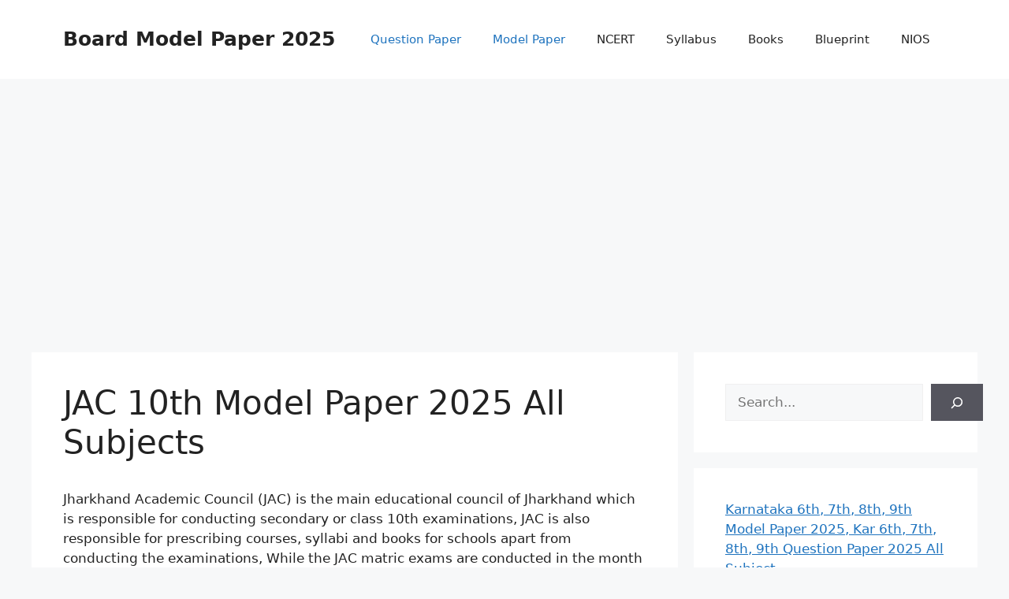

--- FILE ---
content_type: text/html; charset=utf-8
request_url: https://boardmodelpaper.com/jac-board-10th-model-paper-jharkhand-council-matric-sample-paper/
body_size: 15385
content:
<!DOCTYPE html>
<html lang="en-US" amp="" data-amp-auto-lightbox-disable transformed="self;v=1" i-amphtml-layout="" i-amphtml-no-boilerplate="" i-amphtml-binding>
<head><meta charset="UTF-8"><meta name="viewport" content="width=device-width"><link rel="preconnect" href="https://cdn.ampproject.org"><style amp-runtime="" i-amphtml-version="012512221826001">html{overflow-x:hidden!important}html.i-amphtml-fie{height:100%!important;width:100%!important}html:not([amp4ads]),html:not([amp4ads]) body{height:auto!important}html:not([amp4ads]) body{margin:0!important}body{-webkit-text-size-adjust:100%;-moz-text-size-adjust:100%;-ms-text-size-adjust:100%;text-size-adjust:100%}html.i-amphtml-singledoc.i-amphtml-embedded{-ms-touch-action:pan-y pinch-zoom;touch-action:pan-y pinch-zoom}html.i-amphtml-fie>body,html.i-amphtml-singledoc>body{overflow:visible!important}html.i-amphtml-fie:not(.i-amphtml-inabox)>body,html.i-amphtml-singledoc:not(.i-amphtml-inabox)>body{position:relative!important}html.i-amphtml-ios-embed-legacy>body{overflow-x:hidden!important;overflow-y:auto!important;position:absolute!important}html.i-amphtml-ios-embed{overflow-y:auto!important;position:static}#i-amphtml-wrapper{overflow-x:hidden!important;overflow-y:auto!important;position:absolute!important;top:0!important;left:0!important;right:0!important;bottom:0!important;margin:0!important;display:block!important}html.i-amphtml-ios-embed.i-amphtml-ios-overscroll,html.i-amphtml-ios-embed.i-amphtml-ios-overscroll>#i-amphtml-wrapper{-webkit-overflow-scrolling:touch!important}#i-amphtml-wrapper>body{position:relative!important;border-top:1px solid transparent!important}#i-amphtml-wrapper+body{visibility:visible}#i-amphtml-wrapper+body .i-amphtml-lightbox-element,#i-amphtml-wrapper+body[i-amphtml-lightbox]{visibility:hidden}#i-amphtml-wrapper+body[i-amphtml-lightbox] .i-amphtml-lightbox-element{visibility:visible}#i-amphtml-wrapper.i-amphtml-scroll-disabled,.i-amphtml-scroll-disabled{overflow-x:hidden!important;overflow-y:hidden!important}amp-instagram{padding:54px 0px 0px!important;background-color:#fff}amp-iframe iframe{box-sizing:border-box!important}[amp-access][amp-access-hide]{display:none}[subscriptions-dialog],body:not(.i-amphtml-subs-ready) [subscriptions-action],body:not(.i-amphtml-subs-ready) [subscriptions-section]{display:none!important}amp-experiment,amp-live-list>[update]{display:none}amp-list[resizable-children]>.i-amphtml-loading-container.amp-hidden{display:none!important}amp-list [fetch-error],amp-list[load-more] [load-more-button],amp-list[load-more] [load-more-end],amp-list[load-more] [load-more-failed],amp-list[load-more] [load-more-loading]{display:none}amp-list[diffable] div[role=list]{display:block}amp-story-page,amp-story[standalone]{min-height:1px!important;display:block!important;height:100%!important;margin:0!important;padding:0!important;overflow:hidden!important;width:100%!important}amp-story[standalone]{background-color:#000!important;position:relative!important}amp-story-page{background-color:#757575}amp-story .amp-active>div,amp-story .i-amphtml-loader-background{display:none!important}amp-story-page:not(:first-of-type):not([distance]):not([active]){transform:translateY(1000vh)!important}amp-autocomplete{position:relative!important;display:inline-block!important}amp-autocomplete>input,amp-autocomplete>textarea{padding:0.5rem;border:1px solid rgba(0,0,0,.33)}.i-amphtml-autocomplete-results,amp-autocomplete>input,amp-autocomplete>textarea{font-size:1rem;line-height:1.5rem}[amp-fx^=fly-in]{visibility:hidden}amp-script[nodom],amp-script[sandboxed]{position:fixed!important;top:0!important;width:1px!important;height:1px!important;overflow:hidden!important;visibility:hidden}
/*# sourceURL=/css/ampdoc.css*/[hidden]{display:none!important}.i-amphtml-element{display:inline-block}.i-amphtml-blurry-placeholder{transition:opacity 0.3s cubic-bezier(0.0,0.0,0.2,1)!important;pointer-events:none}[layout=nodisplay]:not(.i-amphtml-element){display:none!important}.i-amphtml-layout-fixed,[layout=fixed][width][height]:not(.i-amphtml-layout-fixed){display:inline-block;position:relative}.i-amphtml-layout-responsive,[layout=responsive][width][height]:not(.i-amphtml-layout-responsive),[width][height][heights]:not([layout]):not(.i-amphtml-layout-responsive),[width][height][sizes]:not(img):not([layout]):not(.i-amphtml-layout-responsive){display:block;position:relative}.i-amphtml-layout-intrinsic,[layout=intrinsic][width][height]:not(.i-amphtml-layout-intrinsic){display:inline-block;position:relative;max-width:100%}.i-amphtml-layout-intrinsic .i-amphtml-sizer{max-width:100%}.i-amphtml-intrinsic-sizer{max-width:100%;display:block!important}.i-amphtml-layout-container,.i-amphtml-layout-fixed-height,[layout=container],[layout=fixed-height][height]:not(.i-amphtml-layout-fixed-height){display:block;position:relative}.i-amphtml-layout-fill,.i-amphtml-layout-fill.i-amphtml-notbuilt,[layout=fill]:not(.i-amphtml-layout-fill),body noscript>*{display:block;overflow:hidden!important;position:absolute;top:0;left:0;bottom:0;right:0}body noscript>*{position:absolute!important;width:100%;height:100%;z-index:2}body noscript{display:inline!important}.i-amphtml-layout-flex-item,[layout=flex-item]:not(.i-amphtml-layout-flex-item){display:block;position:relative;-ms-flex:1 1 auto;flex:1 1 auto}.i-amphtml-layout-fluid{position:relative}.i-amphtml-layout-size-defined{overflow:hidden!important}.i-amphtml-layout-awaiting-size{position:absolute!important;top:auto!important;bottom:auto!important}i-amphtml-sizer{display:block!important}@supports (aspect-ratio:1/1){i-amphtml-sizer.i-amphtml-disable-ar{display:none!important}}.i-amphtml-blurry-placeholder,.i-amphtml-fill-content{display:block;height:0;max-height:100%;max-width:100%;min-height:100%;min-width:100%;width:0;margin:auto}.i-amphtml-layout-size-defined .i-amphtml-fill-content{position:absolute;top:0;left:0;bottom:0;right:0}.i-amphtml-replaced-content,.i-amphtml-screen-reader{padding:0!important;border:none!important}.i-amphtml-screen-reader{position:fixed!important;top:0px!important;left:0px!important;width:4px!important;height:4px!important;opacity:0!important;overflow:hidden!important;margin:0!important;display:block!important;visibility:visible!important}.i-amphtml-screen-reader~.i-amphtml-screen-reader{left:8px!important}.i-amphtml-screen-reader~.i-amphtml-screen-reader~.i-amphtml-screen-reader{left:12px!important}.i-amphtml-screen-reader~.i-amphtml-screen-reader~.i-amphtml-screen-reader~.i-amphtml-screen-reader{left:16px!important}.i-amphtml-unresolved{position:relative;overflow:hidden!important}.i-amphtml-select-disabled{-webkit-user-select:none!important;-ms-user-select:none!important;user-select:none!important}.i-amphtml-notbuilt,[layout]:not(.i-amphtml-element),[width][height][heights]:not([layout]):not(.i-amphtml-element),[width][height][sizes]:not(img):not([layout]):not(.i-amphtml-element){position:relative;overflow:hidden!important;color:transparent!important}.i-amphtml-notbuilt:not(.i-amphtml-layout-container)>*,[layout]:not([layout=container]):not(.i-amphtml-element)>*,[width][height][heights]:not([layout]):not(.i-amphtml-element)>*,[width][height][sizes]:not([layout]):not(.i-amphtml-element)>*{display:none}amp-img:not(.i-amphtml-element)[i-amphtml-ssr]>img.i-amphtml-fill-content{display:block}.i-amphtml-notbuilt:not(.i-amphtml-layout-container),[layout]:not([layout=container]):not(.i-amphtml-element),[width][height][heights]:not([layout]):not(.i-amphtml-element),[width][height][sizes]:not(img):not([layout]):not(.i-amphtml-element){color:transparent!important;line-height:0!important}.i-amphtml-ghost{visibility:hidden!important}.i-amphtml-element>[placeholder],[layout]:not(.i-amphtml-element)>[placeholder],[width][height][heights]:not([layout]):not(.i-amphtml-element)>[placeholder],[width][height][sizes]:not([layout]):not(.i-amphtml-element)>[placeholder]{display:block;line-height:normal}.i-amphtml-element>[placeholder].amp-hidden,.i-amphtml-element>[placeholder].hidden{visibility:hidden}.i-amphtml-element:not(.amp-notsupported)>[fallback],.i-amphtml-layout-container>[placeholder].amp-hidden,.i-amphtml-layout-container>[placeholder].hidden{display:none}.i-amphtml-layout-size-defined>[fallback],.i-amphtml-layout-size-defined>[placeholder]{position:absolute!important;top:0!important;left:0!important;right:0!important;bottom:0!important;z-index:1}amp-img[i-amphtml-ssr]:not(.i-amphtml-element)>[placeholder]{z-index:auto}.i-amphtml-notbuilt>[placeholder]{display:block!important}.i-amphtml-hidden-by-media-query{display:none!important}.i-amphtml-element-error{background:red!important;color:#fff!important;position:relative!important}.i-amphtml-element-error:before{content:attr(error-message)}i-amp-scroll-container,i-amphtml-scroll-container{position:absolute;top:0;left:0;right:0;bottom:0;display:block}i-amp-scroll-container.amp-active,i-amphtml-scroll-container.amp-active{overflow:auto;-webkit-overflow-scrolling:touch}.i-amphtml-loading-container{display:block!important;pointer-events:none;z-index:1}.i-amphtml-notbuilt>.i-amphtml-loading-container{display:block!important}.i-amphtml-loading-container.amp-hidden{visibility:hidden}.i-amphtml-element>[overflow]{cursor:pointer;position:relative;z-index:2;visibility:hidden;display:initial;line-height:normal}.i-amphtml-layout-size-defined>[overflow]{position:absolute}.i-amphtml-element>[overflow].amp-visible{visibility:visible}template{display:none!important}.amp-border-box,.amp-border-box *,.amp-border-box :after,.amp-border-box :before{box-sizing:border-box}amp-pixel{display:none!important}amp-analytics,amp-auto-ads,amp-story-auto-ads{position:fixed!important;top:0!important;width:1px!important;height:1px!important;overflow:hidden!important;visibility:hidden}amp-story{visibility:hidden!important}html.i-amphtml-fie>amp-analytics{position:initial!important}[visible-when-invalid]:not(.visible),form [submit-error],form [submit-success],form [submitting]{display:none}amp-accordion{display:block!important}@media (min-width:1px){:where(amp-accordion>section)>:first-child{margin:0;background-color:#efefef;padding-right:20px;border:1px solid #dfdfdf}:where(amp-accordion>section)>:last-child{margin:0}}amp-accordion>section{float:none!important}amp-accordion>section>*{float:none!important;display:block!important;overflow:hidden!important;position:relative!important}amp-accordion,amp-accordion>section{margin:0}amp-accordion:not(.i-amphtml-built)>section>:last-child{display:none!important}amp-accordion:not(.i-amphtml-built)>section[expanded]>:last-child{display:block!important}
/*# sourceURL=/css/ampshared.css*/</style><meta name="description" content="Jharkhand Academic Council (JAC) is the main educational council of Jharkhand which is responsible for conducting secondary or class 10th examinations, JAC is also responsible for prescribing courses, syllabi and books for schools apart from conducting the examinations, While the JAC matric exams are conducted in the month of February…"><meta property="article:published_time" content="2025-06-25T12:10:24+05:30"><meta property="article:modified_time" content="2025-06-25T12:10:25+05:30"><meta property="og:updated_time" content="2025-06-25T12:10:25+05:30"><meta name="thumbnail" content="https://boardmodelpaper.com/wp-content/uploads/2020/10/JAC-10th-Model-Paper.png"><meta name="robots" content="index, follow, max-snippet:-1, max-image-preview:large, max-video-preview:-1"><meta property="og:url" content="https://boardmodelpaper.com/jac-board-10th-model-paper-jharkhand-council-matric-sample-paper/"><meta property="og:site_name" content="Board Model Paper 2025"><meta property="og:locale" content="en_US"><meta property="og:type" content="article"><meta property="og:title" content="JAC 10th Model Paper 2025 All Subjects "><meta property="og:description" content="Jharkhand Academic Council (JAC) is the main educational council of Jharkhand which is responsible for conducting secondary or class 10th examinations, JAC is also responsible for prescribing courses, syllabi and books for schools apart from conducting the examinations, While the JAC matric exams are conducted in the month of February…"><meta property="og:image" content="https://boardmodelpaper.com/wp-content/uploads/board-model.png"><meta property="og:image:secure_url" content="https://boardmodelpaper.com/wp-content/uploads/board-model.png"><meta property="og:image:width" content="150"><meta property="og:image:height" content="150"><meta property="og:image:alt" content="board model"><meta name="twitter:card" content="summary"><meta name="twitter:title" content="JAC 10th Model Paper 2025 All Subjects "><meta name="twitter:description" content="Jharkhand Academic Council (JAC) is the main educational council of Jharkhand which is responsible for conducting secondary or class 10th examinations, JAC is also responsible for prescribing courses, syllabi and books for schools apart from conducting the examinations, While the JAC matric exams are conducted in the month of February…"><meta name="twitter:image" content="https://boardmodelpaper.com/wp-content/uploads/2020/10/JAC-10th-Model-Paper.png"><meta name="generator" content="Site Kit by Google 1.170.0"><meta name="google-adsense-platform-account" content="ca-host-pub-2644536267352236"><meta name="google-adsense-platform-domain" content="sitekit.withgoogle.com"><meta name="generator" content="AMP Plugin v2.5.5; mode=standard"><meta name="msapplication-TileImage" content="https://boardmodelpaper.com/wp-content/uploads/board-model.png"><link rel="dns-prefetch" href="//www.googletagmanager.com"><script async="" src="https://cdn.ampproject.org/v0.mjs" type="module" crossorigin="anonymous"></script><script async nomodule src="https://cdn.ampproject.org/v0.js" crossorigin="anonymous"></script><script async custom-element="amp-ad" src="https://cdn.ampproject.org/v0/amp-ad-0.1.mjs" type="module" crossorigin="anonymous"></script><script async nomodule src="https://cdn.ampproject.org/v0/amp-ad-0.1.js" crossorigin="anonymous" custom-element="amp-ad"></script><script src="https://cdn.ampproject.org/v0/amp-analytics-0.1.mjs" async="" custom-element="amp-analytics" type="module" crossorigin="anonymous"></script><script async nomodule src="https://cdn.ampproject.org/v0/amp-analytics-0.1.js" crossorigin="anonymous" custom-element="amp-analytics"></script><script async custom-element="amp-auto-ads" src="https://cdn.ampproject.org/v0/amp-auto-ads-0.1.mjs" type="module" crossorigin="anonymous"></script><script async nomodule src="https://cdn.ampproject.org/v0/amp-auto-ads-0.1.js" crossorigin="anonymous" custom-element="amp-auto-ads"></script><script src="https://cdn.ampproject.org/v0/amp-bind-0.1.mjs" async="" custom-element="amp-bind" type="module" crossorigin="anonymous"></script><script async nomodule src="https://cdn.ampproject.org/v0/amp-bind-0.1.js" crossorigin="anonymous" custom-element="amp-bind"></script><script src="https://cdn.ampproject.org/v0/amp-form-0.1.mjs" async="" custom-element="amp-form" type="module" crossorigin="anonymous"></script><script async nomodule src="https://cdn.ampproject.org/v0/amp-form-0.1.js" crossorigin="anonymous" custom-element="amp-form"></script><link rel="icon" href="https://boardmodelpaper.com/wp-content/uploads/board-model.png" sizes="32x32"><link rel="icon" href="https://boardmodelpaper.com/wp-content/uploads/board-model.png" sizes="192x192"><style amp-custom="">button[overflow]{bottom:0}:where(.wp-block-button__link){border-radius:9999px;box-shadow:none;padding:calc(.667em + 2px) calc(1.333em + 2px);text-decoration:none}:root :where(.wp-block-button .wp-block-button__link.is-style-outline),:root :where(.wp-block-button.is-style-outline>.wp-block-button__link){border:2px solid;padding:.667em 1.333em}:root :where(.wp-block-button .wp-block-button__link.is-style-outline:not(.has-text-color)),:root :where(.wp-block-button.is-style-outline>.wp-block-button__link:not(.has-text-color)){color:currentColor}:root :where(.wp-block-button .wp-block-button__link.is-style-outline:not(.has-background)),:root :where(.wp-block-button.is-style-outline>.wp-block-button__link:not(.has-background)){background-color:initial;background-image:none}:where(.wp-block-columns){margin-bottom:1.75em}:where(.wp-block-columns.has-background){padding:1.25em 2.375em}:where(.wp-block-post-comments input[type=submit]){border:none}:where(.wp-block-cover-image:not(.has-text-color)),:where(.wp-block-cover:not(.has-text-color)){color:#fff}:where(.wp-block-cover-image.is-light:not(.has-text-color)),:where(.wp-block-cover.is-light:not(.has-text-color)){color:#000}:root :where(.wp-block-cover h1:not(.has-text-color)),:root :where(.wp-block-cover h2:not(.has-text-color)),:root :where(.wp-block-cover h3:not(.has-text-color)),:root :where(.wp-block-cover h4:not(.has-text-color)),:root :where(.wp-block-cover h5:not(.has-text-color)),:root :where(.wp-block-cover h6:not(.has-text-color)),:root :where(.wp-block-cover p:not(.has-text-color)){color:inherit}:where(.wp-block-file){margin-bottom:1.5em}:where(.wp-block-file__button){border-radius:2em;display:inline-block;padding:.5em 1em}:where(.wp-block-file__button):where(a):active,:where(.wp-block-file__button):where(a):focus,:where(.wp-block-file__button):where(a):hover,:where(.wp-block-file__button):where(a):visited{box-shadow:none;color:#fff;opacity:.85;text-decoration:none}:where(.wp-block-form-input__input){font-size:1em;margin-bottom:.5em;padding:0 .5em}:where(.wp-block-form-input__input)[type=date],:where(.wp-block-form-input__input)[type=datetime-local],:where(.wp-block-form-input__input)[type=datetime],:where(.wp-block-form-input__input)[type=email],:where(.wp-block-form-input__input)[type=month],:where(.wp-block-form-input__input)[type=number],:where(.wp-block-form-input__input)[type=password],:where(.wp-block-form-input__input)[type=search],:where(.wp-block-form-input__input)[type=tel],:where(.wp-block-form-input__input)[type=text],:where(.wp-block-form-input__input)[type=time],:where(.wp-block-form-input__input)[type=url],:where(.wp-block-form-input__input)[type=week]{border-style:solid;border-width:1px;line-height:2;min-height:2em}:where(.wp-block-group.wp-block-group-is-layout-constrained){position:relative}@keyframes show-content-image{0%{visibility:hidden}99%{visibility:hidden}to{visibility:visible}}@keyframes turn-on-visibility{0%{opacity:0}to{opacity:1}}@keyframes turn-off-visibility{0%{opacity:1;visibility:visible}99%{opacity:0;visibility:visible}to{opacity:0;visibility:hidden}}@keyframes lightbox-zoom-in{0%{transform:translate(calc(( -100vw + var(--wp--lightbox-scrollbar-width) ) / 2 + var(--wp--lightbox-initial-left-position)),calc(-50vh + var(--wp--lightbox-initial-top-position))) scale(var(--wp--lightbox-scale))}to{transform:translate(-50%,-50%) scale(1)}}@keyframes lightbox-zoom-out{0%{transform:translate(-50%,-50%) scale(1);visibility:visible}99%{visibility:visible}to{transform:translate(calc(( -100vw + var(--wp--lightbox-scrollbar-width) ) / 2 + var(--wp--lightbox-initial-left-position)),calc(-50vh + var(--wp--lightbox-initial-top-position))) scale(var(--wp--lightbox-scale));visibility:hidden}}:where(.wp-block-latest-comments:not([data-amp-original-style*=line-height] .wp-block-latest-comments__comment)){line-height:1.1}:where(.wp-block-latest-comments:not([data-amp-original-style*=line-height] .wp-block-latest-comments__comment-excerpt p)){line-height:1.8}.wp-block-latest-posts{box-sizing:border-box}.wp-block-latest-posts.wp-block-latest-posts__list{list-style:none}.wp-block-latest-posts.wp-block-latest-posts__list li{clear:both;overflow-wrap:break-word}:root :where(.wp-block-latest-posts.is-grid){padding:0}:root :where(.wp-block-latest-posts.wp-block-latest-posts__list){padding-left:0}ul{box-sizing:border-box}:root :where(.wp-block-list.has-background){padding:1.25em 2.375em}:where(.wp-block-navigation.has-background .wp-block-navigation-item a:not(.wp-element-button)),:where(.wp-block-navigation.has-background .wp-block-navigation-submenu a:not(.wp-element-button)){padding:.5em 1em}:where(.wp-block-navigation .wp-block-navigation__submenu-container .wp-block-navigation-item a:not(.wp-element-button)),:where(.wp-block-navigation .wp-block-navigation__submenu-container .wp-block-navigation-submenu a:not(.wp-element-button)),:where(.wp-block-navigation .wp-block-navigation__submenu-container .wp-block-navigation-submenu button.wp-block-navigation-item__content),:where(.wp-block-navigation .wp-block-navigation__submenu-container .wp-block-pages-list__item button.wp-block-navigation-item__content){padding:.5em 1em}@keyframes overlay-menu__fade-in-animation{0%{opacity:0;transform:translateY(.5em)}to{opacity:1;transform:translateY(0)}}:root :where(p.has-background){padding:1.25em 2.375em}:where(p.has-text-color:not(.has-link-color)) a{color:inherit}:where(.wp-block-post-comments-form input:not([type=submit])),:where(.wp-block-post-comments-form textarea){border:1px solid #949494;font-family:inherit;font-size:1em}:where(.wp-block-post-comments-form input:where(:not([type=submit]):not([type=checkbox]))),:where(.wp-block-post-comments-form textarea){padding:calc(.667em + 2px)}:where(.wp-block-post-excerpt){box-sizing:border-box;margin-bottom:var(--wp--style--block-gap);margin-top:var(--wp--style--block-gap)}:where(.wp-block-preformatted.has-background){padding:1.25em 2.375em}.wp-block-search__button{margin-left:10px;word-break:normal}.wp-block-search__button.has-icon{line-height:0}.wp-block-search__button svg{height:1.25em;min-height:24px;min-width:24px;width:1.25em;fill:currentColor;vertical-align:text-bottom}:where(.wp-block-search__button){border:1px solid #ccc;padding:6px 10px}.wp-block-search__inside-wrapper{display:flex;flex:auto;flex-wrap:nowrap;max-width:100%}.wp-block-search__label{width:100%}:where(.wp-block-search__input){appearance:none;border:1px solid #949494;flex-grow:1;font-family:inherit;font-size:inherit;font-style:inherit;font-weight:inherit;letter-spacing:inherit;line-height:inherit;margin-left:0;margin-right:0;min-width:3rem;padding:8px;text-transform:inherit}:where(.wp-block-search__input):not(#_#_#_#_#_#_#_){text-decoration:unset}:where(.wp-block-search__button-inside .wp-block-search__inside-wrapper){background-color:#fff;border:1px solid #949494;box-sizing:border-box;padding:4px}:where(.wp-block-search__button-inside .wp-block-search__inside-wrapper) .wp-block-search__input{border:none;border-radius:0;padding:0 4px}:where(.wp-block-search__button-inside .wp-block-search__inside-wrapper) .wp-block-search__input:focus{outline:none}:where(.wp-block-search__button-inside .wp-block-search__inside-wrapper) :where(.wp-block-search__button){padding:4px 8px}:root :where(.wp-block-separator.is-style-dots){height:auto;line-height:1;text-align:center}:root :where(.wp-block-separator.is-style-dots):before{color:currentColor;content:"···";font-family:serif;font-size:1.5em;letter-spacing:2em;padding-left:2em}:root :where(.wp-block-site-logo.is-style-rounded){border-radius:9999px}:root :where(.wp-block-social-links .wp-social-link a){padding:.25em}:root :where(.wp-block-social-links.is-style-logos-only .wp-social-link a){padding:0}:root :where(.wp-block-social-links.is-style-pill-shape .wp-social-link a){padding-left:.6666666667em;padding-right:.6666666667em}:root :where(.wp-block-tag-cloud.is-style-outline){display:flex;flex-wrap:wrap;gap:1ch}:root :where(.wp-block-tag-cloud.is-style-outline a){border:1px solid;margin-right:0;padding:1ch 2ch}:root :where(.wp-block-tag-cloud.is-style-outline a):not(#_#_#_#_#_#_#_#_){font-size:unset;text-decoration:none}.wp-block-table{overflow-x:auto}.wp-block-table table{border-collapse:collapse;width:100%}.wp-block-table td{border:1px solid;padding:.5em}.wp-block-table table[data-amp-original-style*=border-top-color] tr:first-child,.wp-block-table table[data-amp-original-style*=border-top-color] tr:first-child td,.wp-block-table table[data-amp-original-style*=border-top-color]>*,.wp-block-table table[data-amp-original-style*=border-top-color]>* td{border-top-color:inherit}.wp-block-table table[data-amp-original-style*=border-top-color] tr:not(:first-child){border-top-color:initial}.wp-block-table table[data-amp-original-style*=border-right-color] td:last-child,.wp-block-table table[data-amp-original-style*=border-right-color] tr,.wp-block-table table[data-amp-original-style*=border-right-color]>*{border-right-color:inherit}.wp-block-table table[data-amp-original-style*=border-bottom-color] tr:last-child,.wp-block-table table[data-amp-original-style*=border-bottom-color] tr:last-child td,.wp-block-table table[data-amp-original-style*=border-bottom-color]>*,.wp-block-table table[data-amp-original-style*=border-bottom-color]>* td{border-bottom-color:inherit}.wp-block-table table[data-amp-original-style*=border-bottom-color] tr:not(:last-child){border-bottom-color:initial}.wp-block-table table[data-amp-original-style*=border-left-color] td:first-child,.wp-block-table table[data-amp-original-style*=border-left-color] tr,.wp-block-table table[data-amp-original-style*=border-left-color]>*{border-left-color:inherit}.wp-block-table table[data-amp-original-style*=border-style] td,.wp-block-table table[data-amp-original-style*=border-style] tr,.wp-block-table table[data-amp-original-style*=border-style]>*{border-style:inherit}.wp-block-table table[data-amp-original-style*=border-width] td,.wp-block-table table[data-amp-original-style*=border-width] tr,.wp-block-table table[data-amp-original-style*=border-width]>*{border-style:inherit;border-width:inherit}:root :where(.wp-block-table-of-contents){box-sizing:border-box}:where(.wp-block-term-description){box-sizing:border-box;margin-bottom:var(--wp--style--block-gap);margin-top:var(--wp--style--block-gap)}:where(pre.wp-block-verse){font-family:inherit}.entry-content{counter-reset:footnotes}:root{--wp-block-synced-color:#7a00df;--wp-block-synced-color--rgb:122,0,223;--wp-bound-block-color:var(--wp-block-synced-color);--wp-editor-canvas-background:#ddd;--wp-admin-theme-color:#007cba;--wp-admin-theme-color--rgb:0,124,186;--wp-admin-theme-color-darker-10:#006ba1;--wp-admin-theme-color-darker-10--rgb:0,107,160.5;--wp-admin-theme-color-darker-20:#005a87;--wp-admin-theme-color-darker-20--rgb:0,90,135;--wp-admin-border-width-focus:2px}@media (min-resolution:192dpi){:root{--wp-admin-border-width-focus:1.5px}}.wp-element-button{cursor:pointer}:root{--wp--preset--font-size--normal:16px;--wp--preset--font-size--huge:42px}.screen-reader-text{border:0;clip-path:inset(50%);height:1px;margin:-1px;overflow:hidden;padding:0;position:absolute;width:1px}.screen-reader-text:not(#_#_#_#_#_#_#_){word-wrap:normal}.screen-reader-text:focus{background-color:#ddd;clip-path:none;color:#444;display:block;font-size:1em;height:auto;left:5px;line-height:normal;padding:15px 23px 14px;text-decoration:none;top:5px;width:auto;z-index:100000}html :where(.has-border-color){border-style:solid}html :where([data-amp-original-style*=border-top-color]){border-top-style:solid}html :where([data-amp-original-style*=border-right-color]){border-right-style:solid}html :where([data-amp-original-style*=border-bottom-color]){border-bottom-style:solid}html :where([data-amp-original-style*=border-left-color]){border-left-style:solid}html :where([data-amp-original-style*=border-width]){border-style:solid}html :where([data-amp-original-style*=border-top-width]){border-top-style:solid}html :where([data-amp-original-style*=border-right-width]){border-right-style:solid}html :where([data-amp-original-style*=border-bottom-width]){border-bottom-style:solid}html :where([data-amp-original-style*=border-left-width]){border-left-style:solid}html :where(amp-img[class*=wp-image-]),html :where(amp-anim[class*=wp-image-]){height:auto;max-width:100%}:where(figure){margin:0 0 1em}html :where(.is-position-sticky){--wp-admin--admin-bar--position-offset:var(--wp-admin--admin-bar--height,0px)}@media screen and (max-width:600px){html :where(.is-position-sticky){--wp-admin--admin-bar--position-offset:0px}}.wp-block-latest-posts{box-sizing:border-box}.wp-block-latest-posts.wp-block-latest-posts__list{list-style:none}.wp-block-latest-posts.wp-block-latest-posts__list li{clear:both;overflow-wrap:break-word}:root :where(.wp-block-latest-posts.is-grid){padding:0}:root :where(.wp-block-latest-posts.wp-block-latest-posts__list){padding-left:0}ul{box-sizing:border-box}:root :where(.wp-block-list.has-background){padding:1.25em 2.375em}.wp-block-search__button{margin-left:10px;word-break:normal}.wp-block-search__button.has-icon{line-height:0}.wp-block-search__button svg{height:1.25em;min-height:24px;min-width:24px;width:1.25em;fill:currentColor;vertical-align:text-bottom}:where(.wp-block-search__button){border:1px solid #ccc;padding:6px 10px}.wp-block-search__inside-wrapper{display:flex;flex:auto;flex-wrap:nowrap;max-width:100%}.wp-block-search__label{width:100%}:where(.wp-block-search__input){appearance:none;border:1px solid #949494;flex-grow:1;font-family:inherit;font-size:inherit;font-style:inherit;font-weight:inherit;letter-spacing:inherit;line-height:inherit;margin-left:0;margin-right:0;min-width:3rem;padding:8px;text-transform:inherit}:where(.wp-block-search__input):not(#_#_#_#_#_#_#_){text-decoration:unset}:where(.wp-block-search__button-inside .wp-block-search__inside-wrapper){background-color:#fff;border:1px solid #949494;box-sizing:border-box;padding:4px}:where(.wp-block-search__button-inside .wp-block-search__inside-wrapper) .wp-block-search__input{border:none;border-radius:0;padding:0 4px}:where(.wp-block-search__button-inside .wp-block-search__inside-wrapper) .wp-block-search__input:focus{outline:none}:where(.wp-block-search__button-inside .wp-block-search__inside-wrapper) :where(.wp-block-search__button){padding:4px 8px}:root :where(p.has-background){padding:1.25em 2.375em}:where(p.has-text-color:not(.has-link-color)) a{color:inherit}.wp-block-table{overflow-x:auto}.wp-block-table table{border-collapse:collapse;width:100%}.wp-block-table td{border:1px solid;padding:.5em}.wp-block-table table[data-amp-original-style*=border-top-color] tr:first-child,.wp-block-table table[data-amp-original-style*=border-top-color] tr:first-child td,.wp-block-table table[data-amp-original-style*=border-top-color]>*,.wp-block-table table[data-amp-original-style*=border-top-color]>* td{border-top-color:inherit}.wp-block-table table[data-amp-original-style*=border-top-color] tr:not(:first-child){border-top-color:initial}.wp-block-table table[data-amp-original-style*=border-right-color] td:last-child,.wp-block-table table[data-amp-original-style*=border-right-color] tr,.wp-block-table table[data-amp-original-style*=border-right-color]>*{border-right-color:inherit}.wp-block-table table[data-amp-original-style*=border-bottom-color] tr:last-child,.wp-block-table table[data-amp-original-style*=border-bottom-color] tr:last-child td,.wp-block-table table[data-amp-original-style*=border-bottom-color]>*,.wp-block-table table[data-amp-original-style*=border-bottom-color]>* td{border-bottom-color:inherit}.wp-block-table table[data-amp-original-style*=border-bottom-color] tr:not(:last-child){border-bottom-color:initial}.wp-block-table table[data-amp-original-style*=border-left-color] td:first-child,.wp-block-table table[data-amp-original-style*=border-left-color] tr,.wp-block-table table[data-amp-original-style*=border-left-color]>*{border-left-color:inherit}.wp-block-table table[data-amp-original-style*=border-style] td,.wp-block-table table[data-amp-original-style*=border-style] tr,.wp-block-table table[data-amp-original-style*=border-style]>*{border-style:inherit}.wp-block-table table[data-amp-original-style*=border-width] td,.wp-block-table table[data-amp-original-style*=border-width] tr,.wp-block-table table[data-amp-original-style*=border-width]>*{border-style:inherit;border-width:inherit}:root{--wp--preset--aspect-ratio--square:1;--wp--preset--aspect-ratio--4-3:4/3;--wp--preset--aspect-ratio--3-4:3/4;--wp--preset--aspect-ratio--3-2:3/2;--wp--preset--aspect-ratio--2-3:2/3;--wp--preset--aspect-ratio--16-9:16/9;--wp--preset--aspect-ratio--9-16:9/16;--wp--preset--color--black:#000;--wp--preset--color--cyan-bluish-gray:#abb8c3;--wp--preset--color--white:#fff;--wp--preset--color--pale-pink:#f78da7;--wp--preset--color--vivid-red:#cf2e2e;--wp--preset--color--luminous-vivid-orange:#ff6900;--wp--preset--color--luminous-vivid-amber:#fcb900;--wp--preset--color--light-green-cyan:#7bdcb5;--wp--preset--color--vivid-green-cyan:#00d084;--wp--preset--color--pale-cyan-blue:#8ed1fc;--wp--preset--color--vivid-cyan-blue:#0693e3;--wp--preset--color--vivid-purple:#9b51e0;--wp--preset--color--contrast:var(--contrast);--wp--preset--color--contrast-2:var(--contrast-2);--wp--preset--color--contrast-3:var(--contrast-3);--wp--preset--color--base:var(--base);--wp--preset--color--base-2:var(--base-2);--wp--preset--color--base-3:var(--base-3);--wp--preset--color--accent:var(--accent);--wp--preset--gradient--vivid-cyan-blue-to-vivid-purple:linear-gradient(135deg,#0693e3 0%,#9b51e0 100%);--wp--preset--gradient--light-green-cyan-to-vivid-green-cyan:linear-gradient(135deg,#7adcb4 0%,#00d082 100%);--wp--preset--gradient--luminous-vivid-amber-to-luminous-vivid-orange:linear-gradient(135deg,#fcb900 0%,#ff6900 100%);--wp--preset--gradient--luminous-vivid-orange-to-vivid-red:linear-gradient(135deg,#ff6900 0%,#cf2e2e 100%);--wp--preset--gradient--very-light-gray-to-cyan-bluish-gray:linear-gradient(135deg,#eee 0%,#a9b8c3 100%);--wp--preset--gradient--cool-to-warm-spectrum:linear-gradient(135deg,#4aeadc 0%,#9778d1 20%,#cf2aba 40%,#ee2c82 60%,#fb6962 80%,#fef84c 100%);--wp--preset--gradient--blush-light-purple:linear-gradient(135deg,#ffceec 0%,#9896f0 100%);--wp--preset--gradient--blush-bordeaux:linear-gradient(135deg,#fecda5 0%,#fe2d2d 50%,#6b003e 100%);--wp--preset--gradient--luminous-dusk:linear-gradient(135deg,#ffcb70 0%,#c751c0 50%,#4158d0 100%);--wp--preset--gradient--pale-ocean:linear-gradient(135deg,#fff5cb 0%,#b6e3d4 50%,#33a7b5 100%);--wp--preset--gradient--electric-grass:linear-gradient(135deg,#caf880 0%,#71ce7e 100%);--wp--preset--gradient--midnight:linear-gradient(135deg,#020381 0%,#2874fc 100%);--wp--preset--font-size--small:13px;--wp--preset--font-size--medium:20px;--wp--preset--font-size--large:36px;--wp--preset--font-size--x-large:42px;--wp--preset--spacing--20:.44rem;--wp--preset--spacing--30:.67rem;--wp--preset--spacing--40:1rem;--wp--preset--spacing--50:1.5rem;--wp--preset--spacing--60:2.25rem;--wp--preset--spacing--70:3.38rem;--wp--preset--spacing--80:5.06rem;--wp--preset--shadow--natural:6px 6px 9px rgba(0,0,0,.2);--wp--preset--shadow--deep:12px 12px 50px rgba(0,0,0,.4);--wp--preset--shadow--sharp:6px 6px 0px rgba(0,0,0,.2);--wp--preset--shadow--outlined:6px 6px 0px -3px #fff,6px 6px #000;--wp--preset--shadow--crisp:6px 6px 0px #000}:where(.is-layout-flex){gap:.5em}:where(.is-layout-grid){gap:.5em}:where(.wp-block-columns.is-layout-flex){gap:2em}:where(.wp-block-columns.is-layout-grid){gap:2em}:where(.wp-block-post-template.is-layout-flex){gap:1.25em}:where(.wp-block-post-template.is-layout-grid){gap:1.25em}body,figure,h1,html,li,p,ul{margin:0;padding:0;border:0}html{font-family:sans-serif;-webkit-text-size-adjust:100%;-ms-text-size-adjust:100%;-webkit-font-smoothing:antialiased;-moz-osx-font-smoothing:grayscale}main{display:block}html{box-sizing:border-box}*,::after,::before{box-sizing:inherit}button,input{font-family:inherit;font-size:100%;margin:0}[type=search]{-webkit-appearance:textfield;outline-offset:-2px}[type=search]::-webkit-search-decoration{-webkit-appearance:none}::-moz-focus-inner{border-style:none;padding:0}:-moz-focusring{outline:1px dotted ButtonText}body,button,input{font-family:-apple-system,system-ui,BlinkMacSystemFont,"Segoe UI",Helvetica,Arial,sans-serif,"Apple Color Emoji","Segoe UI Emoji","Segoe UI Symbol";font-weight:400;text-transform:none;font-size:17px;line-height:1.5}p{margin-bottom:1.5em}h1{font-family:inherit;font-size:100%;font-style:inherit;font-weight:inherit}table,td{border:1px solid rgba(0,0,0,.1)}table{border-collapse:separate;border-spacing:0;border-width:1px 0 0 1px;margin:0 0 1.5em;width:100%}td{padding:8px}td{border-width:0 1px 1px 0}h1{font-size:42px;margin-bottom:20px;line-height:1.2em;font-weight:400;text-transform:none}ul{margin:0 0 1.5em 3em}ul{list-style:disc}li>ul{margin-bottom:0;margin-left:1.5em}strong{font-weight:700}figure{margin:0}table{margin:0 0 1.5em;width:100%}button,input[type=button],input[type=reset],input[type=submit]{background:#55555e;color:#fff;border:1px solid transparent;cursor:pointer;-webkit-appearance:button;padding:10px 20px}input[type=email],input[type=number],input[type=password],input[type=search],input[type=tel],input[type=text],input[type=url]{border:1px solid;border-radius:0;padding:10px 15px;max-width:100%}a,button,input{transition:color .1s ease-in-out,background-color .1s ease-in-out}a{text-decoration:none}.screen-reader-text{border:0;clip:rect(1px,1px,1px,1px);clip-path:inset(50%);height:1px;margin:-1px;overflow:hidden;padding:0;width:1px}.screen-reader-text:not(#_#_#_#_#_#_#_){position:absolute;word-wrap:normal}.screen-reader-text:focus{background-color:#f1f1f1;border-radius:3px;box-shadow:0 0 2px 2px rgba(0,0,0,.6);clip-path:none;color:#21759b;display:block;font-size:.875rem;font-weight:700;height:auto;left:5px;line-height:normal;padding:15px 23px 14px;text-decoration:none;top:5px;width:auto;z-index:100000}.screen-reader-text:focus:not(#_#_#_#_#_#_#_){clip:auto}.main-navigation{z-index:100;padding:0;clear:both;display:block}.main-navigation a{display:block;text-decoration:none;font-weight:400;text-transform:none;font-size:15px}.main-navigation ul{list-style:none;margin:0;padding-left:0}.main-navigation .main-nav ul li a{padding-left:20px;padding-right:20px;line-height:60px}.inside-navigation{position:relative}.main-navigation .inside-navigation{display:flex;align-items:center;flex-wrap:wrap;justify-content:space-between}.main-navigation .main-nav>ul{display:flex;flex-wrap:wrap;align-items:center}.main-navigation li{position:relative}.sidebar .main-navigation .main-nav{flex-basis:100%}.sidebar .main-navigation .main-nav>ul{flex-direction:column}.main-navigation ul ul{display:block;box-shadow:1px 1px 0 rgba(0,0,0,.1);float:left;position:absolute;left:-99999px;opacity:0;z-index:99999;width:200px;text-align:left;top:auto;transition:opacity 80ms linear;transition-delay:0s;pointer-events:none;height:0;overflow:hidden}.main-navigation ul ul a{display:block}.main-navigation ul ul li{width:100%}.main-navigation .main-nav ul ul li a{line-height:normal;padding:10px 20px;font-size:14px}.main-navigation:not(.toggled) ul li:hover>ul{left:auto;opacity:1;transition-delay:150ms;pointer-events:auto;height:auto;overflow:visible}.main-navigation:not(.toggled) ul ul li:hover>ul{left:100%;top:0}.nav-float-right .main-navigation ul ul ul{top:0}.widget-area .main-navigation li{float:none;display:block;width:100%;padding:0;margin:0}.sidebar .main-navigation.sub-menu-right ul li:hover ul{top:0;left:100%}.site-header{position:relative}.inside-header{padding:20px 40px}.main-title{margin:0;font-size:25px;line-height:1.2em;word-wrap:break-word;font-weight:700;text-transform:none}.inside-header{display:flex;align-items:center}.nav-float-right #site-navigation{margin-left:auto}.entry-header .gp-icon{display:none}.entry-content:not(:first-child){margin-top:2em}.entry-header,.site-content{word-wrap:break-word}.entry-title{margin-bottom:0}.entry-content>p:last-child{margin-bottom:0}.widget-area .widget{padding:40px}.sidebar .widget :last-child{margin-bottom:0}.widget ul{margin:0}.sidebar .widget:last-child{margin-bottom:0}.widget ul li{list-style-type:none;position:relative;margin-bottom:.5em}.widget ul li ul{margin-left:1em;margin-top:.5em}.site-content{display:flex}.grid-container{margin-left:auto;margin-right:auto;max-width:1200px}.sidebar .widget,.site-main>*{margin-bottom:20px}.separate-containers .inside-article{padding:40px}.separate-containers .site-main{margin:20px}.separate-containers.right-sidebar .site-main{margin-left:0}.separate-containers .inside-right-sidebar{margin-top:20px;margin-bottom:20px}.widget-area .main-navigation{margin-bottom:20px}.separate-containers .site-main>:last-child{margin-bottom:0}.sidebar .grid-container{max-width:100%;width:100%}.inside-site-info{display:flex;align-items:center;justify-content:center;padding:20px 40px}.site-info{text-align:center;font-size:15px}.gp-icon{display:inline-flex;align-self:center}.gp-icon svg{height:1em;width:1em;top:.125em;position:relative;fill:currentColor}.icon-menu-bars svg:nth-child(2),.toggled .icon-menu-bars svg:first-child{display:none}.toggled .icon-menu-bars svg:nth-child(2){display:block}.container.grid-container{width:auto}.menu-toggle{display:none}.menu-toggle{padding:0 20px;line-height:60px;margin:0;font-weight:400;text-transform:none;font-size:15px;cursor:pointer}button.menu-toggle{background-color:transparent;flex-grow:1;border:0;text-align:center}button.menu-toggle:active,button.menu-toggle:focus,button.menu-toggle:hover{background-color:transparent}.main-navigation.toggled .main-nav{flex-basis:100%;order:3}.main-navigation.toggled .main-nav>ul{display:block}.main-navigation.toggled .main-nav li{width:100%;text-align:left}.main-navigation.toggled .main-nav ul ul{transition:0s;visibility:hidden;box-shadow:none;border-bottom:1px solid rgba(0,0,0,.05)}.main-navigation.toggled .main-nav ul ul li:last-child>ul{border-bottom:0}.mobile-menu-control-wrapper{display:none;margin-left:auto;align-items:center}.has-inline-mobile-toggle #site-navigation.toggled{margin-top:1.5em}@media (max-width:768px){a,body,button,input{transition:all 0s ease-in-out}.inside-header{flex-direction:column;text-align:center}.site-content{flex-direction:column}.container .site-content .content-area{width:auto}.is-right-sidebar.sidebar{width:auto;order:initial}#main{margin-left:0;margin-right:0}body:not(.no-sidebar) #main{margin-bottom:0}}body{background-color:var(--base-2);color:var(--contrast)}a{color:var(--accent)}a{text-decoration:underline}.entry-title a,.site-branding a,.main-navigation a{text-decoration:none}a:hover,a:focus,a:active{color:var(--contrast)}:root{--contrast:#222;--contrast-2:#575760;--contrast-3:#b2b2be;--base:#f0f0f0;--base-2:#f7f8f9;--base-3:#fff;--accent:#1e73be}.site-header{background-color:var(--base-3)}.main-title a,.main-title a:hover{color:var(--contrast)}.mobile-menu-control-wrapper .menu-toggle,.mobile-menu-control-wrapper .menu-toggle:hover,.mobile-menu-control-wrapper .menu-toggle:focus,.has-inline-mobile-toggle #site-navigation.toggled{background-color:rgba(0,0,0,.02)}.main-navigation,.main-navigation ul ul{background-color:var(--base-3)}.main-navigation .main-nav ul li a,.main-navigation .menu-toggle{color:var(--contrast)}.main-navigation .main-nav ul li:not([class*="current-menu-"]):hover > a,.main-navigation .main-nav ul li:not([class*="current-menu-"]):focus > a{color:var(--accent)}button.menu-toggle:hover,button.menu-toggle:focus{color:var(--contrast)}.main-navigation .main-nav ul li[class*="current-menu-"] > a{color:var(--accent)}.main-navigation ul ul{background-color:var(--base)}.separate-containers .inside-article{background-color:var(--base-3)}.entry-title a{color:var(--contrast)}.entry-title a:hover{color:var(--contrast-2)}.sidebar .widget{background-color:var(--base-3)}.site-info{background-color:var(--base-3)}input[type="text"],input[type="email"],input[type="url"],input[type="password"],input[type="search"],input[type="tel"],input[type="number"]{color:var(--contrast);background-color:var(--base-2);border-color:var(--base)}input[type="text"]:focus,input[type="email"]:focus,input[type="url"]:focus,input[type="password"]:focus,input[type="search"]:focus,input[type="tel"]:focus,input[type="number"]:focus{color:var(--contrast);background-color:var(--base-2);border-color:var(--contrast-3)}button,html input[type="button"],input[type="reset"],input[type="submit"]{color:#fff;background-color:#55555e}button:hover,html input[type="button"]:hover,input[type="reset"]:hover,input[type="submit"]:hover,button:focus,html input[type="button"]:focus,input[type="reset"]:focus,input[type="submit"]:focus{color:#fff;background-color:#3f4047}:root{--gp-search-modal-bg-color:var(--base-3);--gp-search-modal-text-color:var(--contrast);--gp-search-modal-overlay-bg-color:rgba(0,0,0,.2)}@media (max-width:768px){.separate-containers .inside-article{padding:30px}.inside-header{padding-right:30px;padding-left:30px}.widget-area .widget{padding-top:30px;padding-right:30px;padding-bottom:30px;padding-left:30px}.inside-site-info{padding-right:30px;padding-left:30px}}.is-right-sidebar{width:30%}.site-content .content-area{width:70%}@media (max-width: 768px){.main-navigation .menu-toggle{display:block}.main-navigation ul,.main-navigation:not(.slideout-navigation):not(.toggled) .main-nav > ul,.has-inline-mobile-toggle #site-navigation .inside-navigation > *:not(.navigation-search):not(.main-nav){display:none}.has-inline-mobile-toggle .mobile-menu-control-wrapper{display:flex;flex-wrap:wrap}.has-inline-mobile-toggle .inside-header{flex-direction:row;text-align:left;flex-wrap:wrap}.has-inline-mobile-toggle #site-navigation{flex-basis:100%}}button.menu-toggle:not(.amp-menu-toggle){display:none}figcaption{text-align:center;font-size:12px}.amp-wp-224b51a:not(#_#_#_#_#_){display:none}

/*# sourceURL=amp-custom.css */</style><link rel="canonical" href="https://boardmodelpaper.com/jac-board-10th-model-paper-jharkhand-council-matric-sample-paper/"><link rel="alternate" type="application/rss+xml" title="Board Model Paper 2025 » Feed" href="https://boardmodelpaper.com/feed/"><link rel="alternate" type="application/rss+xml" title="Board Model Paper 2025 » Comments Feed" href="https://boardmodelpaper.com/comments/feed/"><link rel="https://api.w.org/" href="https://boardmodelpaper.com/wp-json/"><link rel="alternate" title="JSON" type="application/json" href="https://boardmodelpaper.com/wp-json/wp/v2/posts/353"><link rel="apple-touch-icon" href="https://boardmodelpaper.com/wp-content/uploads/board-model.png"><title>JAC 10th Model Paper 2025 All Subjects </title></head>

<body class="wp-singular post-template-default single single-post postid-353 single-format-standard wp-embed-responsive wp-theme-generatepress wp-child-theme-generatepress_child post-image-above-header post-image-aligned-center sticky-menu-fade right-sidebar nav-float-right separate-containers header-aligned-left dropdown-hover"  >
	

<amp-auto-ads type="adsense" data-ad-client="ca-pub-8462338380162397" class="i-amphtml-layout-container" i-amphtml-layout="container"></amp-auto-ads>

<a class="screen-reader-text skip-link" href="#content" title="Skip to content">Skip to content</a>		<header class="site-header has-inline-mobile-toggle" id="masthead" aria-label="Site"  >
			<div class="inside-header grid-container">
				<div class="site-branding">
						<p class="main-title" >
					<a href="https://boardmodelpaper.com/" rel="home">Board Model Paper 2025</a>
				</p>
						
					</div>	<nav class="main-navigation mobile-menu-control-wrapper" id="mobile-menu-control-wrapper" aria-label="Mobile Toggle">
				<button class="menu-toggle amp-menu-toggle" on="tap:site-navigation.toggleClass( 'class' = 'toggled' ),mobile-menu-control-wrapper.toggleClass( 'class' = 'toggled' ),AMP.setState( { navMenuExpanded: ! navMenuExpanded } )" aria-expanded="false" data-amp-bind-aria-expanded="navMenuExpanded ? 'true' : 'false'" i-amphtml-binding>
			<span class="gp-icon icon-menu-bars"><svg viewbox="0 0 512 512" aria-hidden="true" xmlns="http://www.w3.org/2000/svg" width="1em" height="1em"><path d="M0 96c0-13.255 10.745-24 24-24h464c13.255 0 24 10.745 24 24s-10.745 24-24 24H24c-13.255 0-24-10.745-24-24zm0 160c0-13.255 10.745-24 24-24h464c13.255 0 24 10.745 24 24s-10.745 24-24 24H24c-13.255 0-24-10.745-24-24zm0 160c0-13.255 10.745-24 24-24h464c13.255 0 24 10.745 24 24s-10.745 24-24 24H24c-13.255 0-24-10.745-24-24z" /></svg><svg viewbox="0 0 512 512" aria-hidden="true" xmlns="http://www.w3.org/2000/svg" width="1em" height="1em"><path d="M71.029 71.029c9.373-9.372 24.569-9.372 33.942 0L256 222.059l151.029-151.03c9.373-9.372 24.569-9.372 33.942 0 9.372 9.373 9.372 24.569 0 33.942L289.941 256l151.03 151.029c9.372 9.373 9.372 24.569 0 33.942-9.373 9.372-24.569 9.372-33.942 0L256 289.941l-151.029 151.03c-9.373 9.372-24.569 9.372-33.942 0-9.372-9.373-9.372-24.569 0-33.942L222.059 256 71.029 104.971c-9.372-9.373-9.372-24.569 0-33.942z" /></svg></span><span class="screen-reader-text">Menu</span>		</button>
			<button data-nav="site-navigation" class="menu-toggle" aria-controls="primary-menu" aria-expanded="false">
			<span class="gp-icon icon-menu-bars"><svg viewbox="0 0 512 512" aria-hidden="true" xmlns="http://www.w3.org/2000/svg" width="1em" height="1em"><path d="M0 96c0-13.255 10.745-24 24-24h464c13.255 0 24 10.745 24 24s-10.745 24-24 24H24c-13.255 0-24-10.745-24-24zm0 160c0-13.255 10.745-24 24-24h464c13.255 0 24 10.745 24 24s-10.745 24-24 24H24c-13.255 0-24-10.745-24-24zm0 160c0-13.255 10.745-24 24-24h464c13.255 0 24 10.745 24 24s-10.745 24-24 24H24c-13.255 0-24-10.745-24-24z" /></svg><svg viewbox="0 0 512 512" aria-hidden="true" xmlns="http://www.w3.org/2000/svg" width="1em" height="1em"><path d="M71.029 71.029c9.373-9.372 24.569-9.372 33.942 0L256 222.059l151.029-151.03c9.373-9.372 24.569-9.372 33.942 0 9.372 9.373 9.372 24.569 0 33.942L289.941 256l151.03 151.029c9.372 9.373 9.372 24.569 0 33.942-9.373 9.372-24.569 9.372-33.942 0L256 289.941l-151.029 151.03c-9.373 9.372-24.569 9.372-33.942 0-9.372-9.373-9.372-24.569 0-33.942L222.059 256 71.029 104.971c-9.372-9.373-9.372-24.569 0-33.942z" /></svg></span><span class="screen-reader-text">Menu</span>		</button>
	</nav>
			<nav class="main-navigation sub-menu-right" id="site-navigation" aria-label="Primary" data-amp-bind-aria-expanded="navMenuExpanded ? 'true' : 'false'" i-amphtml-binding>
			<div class="inside-navigation grid-container">
						<button class="menu-toggle amp-menu-toggle" on="tap:site-navigation.toggleClass( 'class' = 'toggled' ),AMP.setState( { navMenuExpanded: ! navMenuExpanded } )" aria-expanded="false" data-amp-bind-aria-expanded="navMenuExpanded ? 'true' : 'false'" i-amphtml-binding>
			<span class="gp-icon icon-menu-bars"><svg viewbox="0 0 512 512" aria-hidden="true" xmlns="http://www.w3.org/2000/svg" width="1em" height="1em"><path d="M0 96c0-13.255 10.745-24 24-24h464c13.255 0 24 10.745 24 24s-10.745 24-24 24H24c-13.255 0-24-10.745-24-24zm0 160c0-13.255 10.745-24 24-24h464c13.255 0 24 10.745 24 24s-10.745 24-24 24H24c-13.255 0-24-10.745-24-24zm0 160c0-13.255 10.745-24 24-24h464c13.255 0 24 10.745 24 24s-10.745 24-24 24H24c-13.255 0-24-10.745-24-24z" /></svg><svg viewbox="0 0 512 512" aria-hidden="true" xmlns="http://www.w3.org/2000/svg" width="1em" height="1em"><path d="M71.029 71.029c9.373-9.372 24.569-9.372 33.942 0L256 222.059l151.029-151.03c9.373-9.372 24.569-9.372 33.942 0 9.372 9.373 9.372 24.569 0 33.942L289.941 256l151.03 151.029c9.372 9.373 9.372 24.569 0 33.942-9.373 9.372-24.569 9.372-33.942 0L256 289.941l-151.029 151.03c-9.373 9.372-24.569 9.372-33.942 0-9.372-9.373-9.372-24.569 0-33.942L222.059 256 71.029 104.971c-9.372-9.373-9.372-24.569 0-33.942z" /></svg></span><span class="screen-reader-text">Menu</span>		</button>
					<button class="menu-toggle" aria-controls="primary-menu" aria-expanded="false">
					<span class="gp-icon icon-menu-bars"><svg viewbox="0 0 512 512" aria-hidden="true" xmlns="http://www.w3.org/2000/svg" width="1em" height="1em"><path d="M0 96c0-13.255 10.745-24 24-24h464c13.255 0 24 10.745 24 24s-10.745 24-24 24H24c-13.255 0-24-10.745-24-24zm0 160c0-13.255 10.745-24 24-24h464c13.255 0 24 10.745 24 24s-10.745 24-24 24H24c-13.255 0-24-10.745-24-24zm0 160c0-13.255 10.745-24 24-24h464c13.255 0 24 10.745 24 24s-10.745 24-24 24H24c-13.255 0-24-10.745-24-24z" /></svg><svg viewbox="0 0 512 512" aria-hidden="true" xmlns="http://www.w3.org/2000/svg" width="1em" height="1em"><path d="M71.029 71.029c9.373-9.372 24.569-9.372 33.942 0L256 222.059l151.029-151.03c9.373-9.372 24.569-9.372 33.942 0 9.372 9.373 9.372 24.569 0 33.942L289.941 256l151.03 151.029c9.372 9.373 9.372 24.569 0 33.942-9.373 9.372-24.569 9.372-33.942 0L256 289.941l-151.029 151.03c-9.373 9.372-24.569 9.372-33.942 0-9.372-9.373-9.372-24.569 0-33.942L222.059 256 71.029 104.971c-9.372-9.373-9.372-24.569 0-33.942z" /></svg></span><span class="screen-reader-text">Menu</span>				</button>
				<div id="primary-menu" class="main-nav"><ul id="menu-mome" class=" menu sf-menu"><li id="menu-item-37695" class="menu-item menu-item-type-taxonomy menu-item-object-category current-post-ancestor current-menu-parent current-post-parent menu-item-37695"><a href="https://boardmodelpaper.com/question-paper/">Question Paper</a></li>
<li id="menu-item-37696" class="menu-item menu-item-type-taxonomy menu-item-object-category current-post-ancestor current-menu-parent current-post-parent menu-item-37696"><a href="https://boardmodelpaper.com/model-paper/">Model Paper</a></li>
<li id="menu-item-37697" class="menu-item menu-item-type-taxonomy menu-item-object-category menu-item-37697"><a href="https://boardmodelpaper.com/ncert/">NCERT</a></li>
<li id="menu-item-37698" class="menu-item menu-item-type-taxonomy menu-item-object-category menu-item-37698"><a href="https://boardmodelpaper.com/syllabus/">Syllabus</a></li>
<li id="menu-item-37699" class="menu-item menu-item-type-taxonomy menu-item-object-category menu-item-37699"><a href="https://boardmodelpaper.com/books/">Books</a></li>
<li id="menu-item-37700" class="menu-item menu-item-type-taxonomy menu-item-object-category menu-item-37700"><a href="https://boardmodelpaper.com/blueprint/">Blueprint</a></li>
<li id="menu-item-37701" class="menu-item menu-item-type-taxonomy menu-item-object-category menu-item-37701"><a href="https://boardmodelpaper.com/nios/">NIOS</a></li>
</ul></div>			</div>
		</nav>
					</div>
		</header>
		
	<div class="site grid-container container hfeed" id="page">
		<amp-ad width="100vw" height="320" type="adsense" data-ad-client="ca-pub-8462338380162397" data-ad-slot="8828548334" data-auto-format="rspv" data-full-width="" class="i-amphtml-layout-fixed i-amphtml-layout-size-defined" style="width:100vw;height:320px" i-amphtml-layout="fixed">
  <div overflow=""></div>
</amp-ad>		<div class="site-content" id="content">
			
	<div class="content-area" id="primary">
		<main class="site-main" id="main">
			
<article id="post-353" class="post-353 post type-post status-publish format-standard has-post-thumbnail category-10th-class category-important-questions category-jharkhand category-model-paper category-question-paper tag-jac-10th-model-paper tag--10--"  >
	<div class="inside-article">
					<header class="entry-header">
				<h1 class="entry-title" >JAC 10th Model Paper 2025 All Subjects</h1>			</header>
			
		<div class="entry-content" >
			
<p>Jharkhand Academic Council (JAC) is the main educational council of Jharkhand which is responsible for conducting secondary or class 10th examinations, JAC is also responsible for prescribing courses, syllabi and books for schools apart from conducting the examinations, While the JAC matric exams are conducted in the month of February or March, around 5 lakh students appear for the class 10 exams every year.</p>



<p>Jharkhand Academic Council (JAC) Ranchi Going to Conduct the 10th class Public Examination 2025 very soon, Students Are you Searching JAC 10th Class Model Paper 2025 for Student Preparation Purposes, Students get the Latest Jharkhand 10th class Question Paper 2025 on our Website also Available for Hindi, English, Mathematics, Science, S.S.T, Skt. Available here in PDF format.</p>



<p>JAC 10th Class Sample Paper 2025 is an important tool for Students as it helps them Understand Students should Consider Practising more faithfully as this point in time is the most crucial for their academic and professional future, JAC 10th Class Question Paper 2025 a great memory Tools that help the Students to recall information without any Stress or Constraints, It also helps the student to analyze and comprehend topics and concepts with a deeper insight.</p>



<figure class="wp-block-table"><table><tbody><tr><td><strong>Name of the State</strong></td><td>Jharkhand State</td></tr><tr><td><strong>Name of the Education Board</strong></td><td>Jharkhand Academic Council (JAC)</td></tr><tr><td><strong>Name of the Grade</strong></td><td>10th class (matric)</td></tr><tr><td><strong>Type Education</strong></td><td>Governmental Board of School Education</td></tr><tr><td><strong>Name of the Subject</strong></td><td>Mathematics, Chemistry, Physics, Biology etc.</td></tr><tr><td><strong>Students Download Paper</strong></td><td><strong>JAC Matric Model Paper 2025 </strong>All Subject PDF</td></tr><tr><td><strong>Examination Date</strong></td><td>JAC Conduct Public Examinations in Every Year Month of March</td></tr><tr><td><strong>Official Website</strong></td><td><strong>www.jac.jharkhand.gov.in</strong></td></tr></tbody></table><figcaption class="wp-element-caption"><strong>JAC Matric Model Paper 2025</strong></figcaption></figure>



<p>JAC Board is Empowered to specify the Courses of Instruction and create Syllabi for them, and to Select Textbooks for the Elementary, and Secondary Schools, JAC Private and Regular 10th class Students Participate in Jharkhand Board Examination every year more than laks of students. Jharkhand Board 10th Exam is conducted by the Academic Council was constituted by HRD Department Government of Jharkhand Only,</p>



<p>JAC Matric Model Question Paper 2025 now available on the official website, Jharkhand Board has been Announced 10th Public Examination Time Table 2025 at the official website, Students can Download Last Year’s Exam Paper which is help in your studies, and support in getting 10th class more marks in public exam, <strong>Boardmodelpaper.com</strong> Provides 10th Class Study Material and Old Year Exam Question Paper for Hindi, English Medium Various Subject Pdf File.</p>



<p>Jharkhand Board 10th Question Paper 2025 Available Students you can Download in PDF format from this web page below the given links, One of the best methods to ace the Final Exam is to get enough practise Solving the JAC Board 10th Class Model Question Paper, Students can refer to these Pdf Links to get the Respective Subjects Given below in this article.</p>



<p>so if you are also among those students who have Registered as Regular or Private Students are Suggested to Download these JAC 10th Question Paper 2025 must Prepare all Subjects with very helpful full Material that is Provided by the official education Board.</p>



<p>JAC 10th Previous Question Paper 2025 are very important for the Preparation of the Public Exam of JAC Board for the Students, 10th Students of can easily get their Latest and most valuable Mock Test Paper from this website, Students only have to Download the JAC Board 10th Mock Test Paper 2025 for all the important subjects available Including Mathematics, Chemistry, Physics, Biology etc.</p>



<p>Jharkhand Board 10th Model Paper 2025 has been announced Jammu and Jharkhand Academic Council (JAC), Students who are going to sit in Public Examination 2025 are allowed to Download Jharkhand Board 10th Sample Paper 2025 Download our web Portal.</p>



<p>Jharkhand Academic Council Exam is Going to Start in the Month of March. This is the Golden Period for Students to Prepare for their Exams, All those students who want to boost their exam Past Paper Preparation can Download Jharkhand Board 10th Previous Question Paper 2025.</p>



<p>JAC 10th Question Bank 2025 is important for Students as they are a good Practicing Example of solving Papers in an effective way, JAC Board Model Set Paper 2025 are actual way of understanding the way to solve Papers in a brilliant way, Students Studying Past Papers a Student can easily revise its syllabus and can come over his / her weaknesses, 10th Exam Question Paper 2025 JAC helps Students in Understanding the best way of Solving Questions in their public exam,</p>



<p>Jharkhand Academic Council (JAC) Published Jharkhand 10th Mock Test Paper 2025. Students can Download and Prepare themselves under these Model Test Papers because these model Paper will be valid for the Annual Examination of session 2025 also, the Jharkhand 10th Solved Question Paper 2025 Question Pattern is very helpful for the students to know the 10th Exam Past Year Question Paper analysis.</p>



<p>Students can Download and utilize the Previous Exam paper for the final Examination. Steady the repeated questions from JAC Model Question Papers 2025 Practice on those is the better way to get a good Grade, Students Download the Solved Paper and Question Patterns of the 10th Examination 2025 from the official website.</p>



<p>Jharkhand 10th Mock Exam Paper 2025 can be downloaded and Practice and Prepare for the Annual Examination 2025, The Easy way is to Prepare the entire syllabus and conduct the self Examination JAC Matric Model Paper 2025, Subject wise Sample Paper are available, so every student can prepare and Practice well on each subject and get good Grade scores,</p>



<p>JAC 10th Guess Paper, from all the Previous papers, collect the small answer Solved Questions, Subject wise important Repeated Questions from all subjects and Prepare well and secure the Best Grad Score, Here we provided the all subjects Examination Question Papers Download, Jharkhand (JAC) Board Examination 2025 Students have to plan and Prepare Accordingly,</p>



<p>Once they can complete the entire Guessed JAC 10th Class Model Question Paper 2025, Syllabus then go and exam themselves on old public Examination paper. It could help for the students build confidence and in case of any lag identify on the Model Paper then prepare well on doubt questions.</p>



<p>JAC Matric Model Paper 2025 All Subjects Download available our Website, this Website will give. 10th Examination 2025 Students you can Download the Latest Model Question Paper for Exam 2025 from our websites also. JAC Matric Model Test Paper 2025, links will be useful you download the Model Paper and Question Pattern, Downloading the Previous Paper only help you, after downloading you have to study sincerely.</p>



<ul class="wp-block-list">
<li><strong>JAC 10th Model Question Paper 2025 (*Latest) All Subjects Available at https://jac.jharkhand.gov.in/</strong></li>
</ul>
		</div>

			</div>
</article>
		</main>
	</div>

	<div class="widget-area sidebar is-right-sidebar" id="right-sidebar">
	<div class="inside-right-sidebar">
		<aside id="block-7" class="widget inner-padding widget_block widget_search"><form role="search" method="get" action="https://boardmodelpaper.com/" class="wp-block-search__button-outside wp-block-search__icon-button wp-block-search" target="_top"><label class="wp-block-search__label screen-reader-text" for="wp-block-search__input-1">Search</label><div class="wp-block-search__inside-wrapper"><input class="wp-block-search__input" id="wp-block-search__input-1" placeholder="Search..." value="" type="search" name="s" required><button aria-label="Search" class="wp-block-search__button has-icon wp-element-button" type="submit"><svg class="search-icon" viewbox="0 0 24 24" width="24" height="24">
					<path d="M13 5c-3.3 0-6 2.7-6 6 0 1.4.5 2.7 1.3 3.7l-3.8 3.8 1.1 1.1 3.8-3.8c1 .8 2.3 1.3 3.7 1.3 3.3 0 6-2.7 6-6S16.3 5 13 5zm0 10.5c-2.5 0-4.5-2-4.5-4.5s2-4.5 4.5-4.5 4.5 2 4.5 4.5-2 4.5-4.5 4.5z" />
				</svg></button></div></form></aside><aside id="block-9" class="widget inner-padding widget_block widget_recent_entries"><ul class="wp-block-latest-posts__list wp-block-latest-posts"><li><a class="wp-block-latest-posts__post-title" href="https://boardmodelpaper.com/karnataka-board-6th-7th-8th-9th-model-paper-for-sa-fa-exam-question-paper/">Karnataka 6th, 7th, 8th, 9th Model Paper 2025, Kar 6th, 7th, 8th, 9th  Question Paper 2025 All Subject</a></li>
<li><a class="wp-block-latest-posts__post-title" href="https://boardmodelpaper.com/ncert-6th-class-syllabus-ncert-6th-curriculum-syllabus/">NCERT 6th Class Syllabus 2026 All Subject</a></li>
<li><a class="wp-block-latest-posts__post-title" href="https://boardmodelpaper.com/ncert-model-paper-for-8th-class/">NCERT Model Paper 2026 for 8th Class</a></li>
<li><a class="wp-block-latest-posts__post-title" href="https://boardmodelpaper.com/ncert-solutions-for-class-4/">NCERT 4th Class Solutions 2026 All Subjects</a></li>
<li><a class="wp-block-latest-posts__post-title" href="https://boardmodelpaper.com/ncert-question-paper-for-8th-class/">NCERT Question Paper 2026 for 8th Class PDF</a></li>
<li><a class="wp-block-latest-posts__post-title" href="https://boardmodelpaper.com/ncert-3rd-class-syllabus-ncert-3rd-curriculum-syllabus/">NCERT 3rd Class Syllabus 2026, NCERT 3rd Curriculum / Syllabus 2026 All Subjects</a></li>
<li><a class="wp-block-latest-posts__post-title" href="https://boardmodelpaper.com/ncert-6th-class-hindi-book/">NCERT Hindi Book 2026 for 6th Class PDF</a></li>
<li><a class="wp-block-latest-posts__post-title" href="https://boardmodelpaper.com/ncert-class-12-solutions-for-sociology/">NCERT 12th Class Sociology Solutions 2026 PDF All Subjects</a></li>
<li><a class="wp-block-latest-posts__post-title" href="https://boardmodelpaper.com/ncert-solutions-for-class-8-english/">NCERT 8th Class English Solutions 2026 PDF</a></li>
<li><a class="wp-block-latest-posts__post-title" href="https://boardmodelpaper.com/ts-icet-notification/">TS ICET Notification 2026 Apply Online at icet.tsche.ac.in</a></li>
</ul></aside>	</div>
</div>

	</div>
</div>


<div class="site-footer">
			<footer class="site-info" aria-label="Site"  >
			<div class="inside-site-info grid-container">
								<div class="copyright-bar">
					<span class="copyright">© 2026 Board Model Paper 2025</span> • Built with <a href="https://generatepress.com" >GeneratePress</a>				</div>
			</div>
		</footer>
		</div>

<div class="main-navigation toggled amp-tree-shaking-help amp-wp-224b51a" data-amp-original-style="display: none;"></div>


<script type="application/ld+json" class="saswp-schema-markup-output">[{"@context":"https://schema.org/","@graph":[{"@type":"EducationalOrganization","@id":"https://boardmodelpaper.com#Organization","name":"Board Model Paper 2025","url":"http://boardmodelpaper.com","sameAs":[],"logo":{"@type":"ImageObject","url":"http://boardmodelpaper.com/wp-content/uploads/2021/09/MODEL-PAPER.png","width":"1200","height":"728"},"contactPoint":{"@type":"ContactPoint","contactType":"customer support","telephone":"","url":"http://boardmodelpaper.com/contact-us/"}},{"@type":"WebSite","@id":"https://boardmodelpaper.com#website","headline":"Board Model Paper 2025","name":"Board Model Paper 2025","description":"","url":"https://boardmodelpaper.com","potentialAction":{"@type":"SearchAction","target":"https://boardmodelpaper.com?s={search_term_string}","query-input":"required name=search_term_string"},"publisher":{"@id":"https://boardmodelpaper.com#Organization"}},{"@context":"https://schema.org/","@type":"WebPage","@id":"https://boardmodelpaper.com/jac-board-10th-model-paper-jharkhand-council-matric-sample-paper/#webpage","name":"JAC 10th Model Paper 2025 All Subjects ","url":"https://boardmodelpaper.com/jac-board-10th-model-paper-jharkhand-council-matric-sample-paper/","lastReviewed":"2025-06-25T12:10:25+05:30","dateCreated":"2025-06-25T12:10:24+05:30","inLanguage":"en-US","description":"Jharkhand Academic Council (JAC) is the main educational council of Jharkhand which is responsible for conducting secondary or class 10th examinations, JAC is also responsible for prescribing courses, syllabi and books for schools apart from conducting the examinations, While the JAC matric exams are conducted in the month of February\u0026hellip;","keywords":"JAC 10th Model Paper, जेएसी 10वीं मॉडल पेपर, झारखंड 10वीं मॉडल पेपर, ","reviewedBy":{"@type":"Organization","name":"Board Model Paper 2025","url":"http://boardmodelpaper.com","logo":{"@type":"ImageObject","url":"http://boardmodelpaper.com/wp-content/uploads/2021/09/MODEL-PAPER.png","width":1200,"height":728}},"publisher":{"@type":"Organization","name":"Board Model Paper 2025","url":"http://boardmodelpaper.com","logo":{"@type":"ImageObject","url":"http://boardmodelpaper.com/wp-content/uploads/2021/09/MODEL-PAPER.png","width":1200,"height":728}},"primaryImageOfPage":{"@id":"https://boardmodelpaper.com/jac-board-10th-model-paper-jharkhand-council-matric-sample-paper/#primaryimage"},"mainContentOfPage":[[{"@context":"https://schema.org/","@type":"SiteNavigationElement","@id":"https://boardmodelpaper.com/#home","name":"Home","url":"http://boardmodelpaper.com/"},{"@context":"https://schema.org/","@type":"SiteNavigationElement","@id":"https://boardmodelpaper.com/#bangladesh","name":"Bangladesh","url":"https://boardmodelpaper.com/bangladesh/"}]],"isPartOf":{"@id":"https://boardmodelpaper.com#website"},"breadcrumb":{"@id":"https://boardmodelpaper.com/jac-board-10th-model-paper-jharkhand-council-matric-sample-paper/#breadcrumb"}},{"@type":"BreadcrumbList","@id":"https://boardmodelpaper.com/jac-board-10th-model-paper-jharkhand-council-matric-sample-paper/#breadcrumb","itemListElement":[{"@type":"ListItem","position":1,"item":{"@id":"https://boardmodelpaper.com","name":"Board Model Paper 2025"}},{"@type":"ListItem","position":2,"item":{"@id":"https://boardmodelpaper.com/10th-class/","name":"10th Class"}},{"@type":"ListItem","position":3,"item":{"@id":"https://boardmodelpaper.com/important-questions/","name":"Important Questions"}},{"@type":"ListItem","position":4,"item":{"@id":"https://boardmodelpaper.com/jharkhand/","name":"Jharkhand"}},{"@type":"ListItem","position":5,"item":{"@id":"https://boardmodelpaper.com/model-paper/","name":"Model Paper"}},{"@type":"ListItem","position":6,"item":{"@id":"https://boardmodelpaper.com/question-paper/","name":"Question Paper"}},{"@type":"ListItem","position":7,"item":{"@id":"https://boardmodelpaper.com/jac-board-10th-model-paper-jharkhand-council-matric-sample-paper/","name":"JAC 10th Model Paper 2025 All Subjects "}}]},{"@type":"BlogPosting","@id":"https://boardmodelpaper.com/jac-board-10th-model-paper-jharkhand-council-matric-sample-paper/#BlogPosting","url":"https://boardmodelpaper.com/jac-board-10th-model-paper-jharkhand-council-matric-sample-paper/","inLanguage":"en-US","mainEntityOfPage":"https://boardmodelpaper.com/jac-board-10th-model-paper-jharkhand-council-matric-sample-paper/#webpage","headline":"JAC 10th Model Paper 2025 All Subjects ","description":"Jharkhand Academic Council (JAC) is the main educational council of Jharkhand which is responsible for conducting secondary or class 10th examinations, JAC is also responsible for prescribing courses, syllabi and books for schools apart from conducting the examinations, While the JAC matric exams are conducted in the month of February\u0026hellip;","articleBody":"Jharkhand Academic Council (JAC) is the main educational council of Jharkhand which is responsible for conducting secondary or class 10th examinations, JAC is also responsible for prescribing courses, syllabi and books for schools apart from conducting the examinations, While the JAC matric exams are conducted in the month of February or March, around 5 lakh students appear for the class 10 exams every year.    Jharkhand Academic Council (JAC) Ranchi Going to Conduct the 10th class Public Examination 2025 very soon, Students\u0026nbsp;Are you Searching JAC 10th Class Model Paper 2025 for Student Preparation Purposes, Students get the Latest Jharkhand 10th class Question Paper 2025 on our Website also Available for Hindi, English, Mathematics, Science, S.S.T, Skt. Available here in PDF format.    JAC 10th Class Sample Paper 2025 is an important tool for Students as it helps them Understand Students should Consider Practising more faithfully as this point in time is the most crucial for their academic and professional future, JAC 10th Class Question Paper 2025 a great memory Tools that help the Students to recall information without any Stress or Constraints, It also helps the student to analyze and comprehend topics and concepts with a deeper insight.    Name of the StateJharkhand StateName of the Education BoardJharkhand Academic Council (JAC)Name of the Grade10th class (matric)Type EducationGovernmental Board of School EducationName of the SubjectMathematics, Chemistry, Physics, Biology etc.Students Download PaperJAC Matric Model Paper 2025 All Subject PDFExamination DateJAC Conduct Public Examinations in Every Year Month of MarchOfficial Websitewww.jac.jharkhand.gov.inJAC Matric Model Paper 2025    JAC Board is Empowered to specify the Courses of Instruction and create Syllabi for them, and to Select Textbooks for the Elementary, and Secondary Schools, JAC Private and Regular 10th class Students Participate in Jharkhand Board Examination every year more than laks of students. Jharkhand Board 10th Exam is conducted by the Academic Council was constituted by HRD Department Government of Jharkhand Only,    JAC Matric Model Question Paper 2025 now available on the official website, Jharkhand Board has been Announced 10th Public Examination Time Table 2025 at the official website, Students can Download Last Year's Exam Paper which is help in your studies, and support in getting 10th class more marks in public exam, Boardmodelpaper.com Provides 10th Class Study Material and Old Year Exam Question Paper for Hindi, English Medium Various Subject Pdf File.    Jharkhand Board 10th Question Paper 2025 Available Students you can Download in PDF format from this web page below the given links, One of the best methods to ace the Final Exam is to get enough practise Solving the JAC Board 10th Class Model Question Paper, Students can refer to these Pdf Links to get the Respective Subjects Given below in this article.    so if you are also among those students who have Registered as Regular or Private Students are Suggested to Download these JAC 10th Question Paper 2025 must Prepare all Subjects with very helpful full Material that is Provided by the official education Board.    JAC 10th Previous Question Paper 2025 are very important for the Preparation of the Public Exam of JAC Board for the Students, 10th Students of can easily get their Latest and most valuable Mock Test Paper from this website, Students only have to Download the JAC Board 10th Mock Test Paper 2025 for all the important subjects available Including Mathematics, Chemistry, Physics, Biology etc.    Jharkhand Board 10th Model Paper 2025 has been announced Jammu and Jharkhand Academic Council (JAC), Students who are going to sit in Public Examination 2025 are allowed to Download Jharkhand Board 10th Sample Paper 2025 Download our web Portal.    Jharkhand Academic Council Exam is Going to Start in the Month of March. This is the Golden Period for Students to Prepare for their Exams, All those students who want to boost their exam Past Paper Preparation can Download Jharkhand Board 10th Previous Question Paper 2025.    JAC 10th Question Bank 2025 is important for Students as they are a good Practicing Example of solving Papers in an effective way, JAC Board Model Set Paper 2025 are actual way of understanding the way to solve Papers in a brilliant way, Students Studying Past Papers a Student can easily revise its syllabus and can come over his / her weaknesses, 10th Exam Question Paper 2025 JAC helps Students in Understanding the best way of Solving Questions in their public exam,    Jharkhand Academic Council (JAC) Published Jharkhand 10th Mock Test Paper 2025. Students can Download and Prepare themselves under these Model Test Papers because these model Paper will be valid for the Annual Examination of session 2025 also, the Jharkhand 10th Solved Question Paper 2025 Question Pattern is very helpful for the students to know the 10th Exam Past Year Question Paper analysis.    Students can Download and utilize the Previous Exam paper for the final Examination. Steady the repeated questions from JAC Model Question Papers 2025 Practice on those is the better way to get a good Grade, Students Download the Solved Paper and Question Patterns of the 10th Examination 2025 from the official website.    Jharkhand 10th Mock Exam Paper\u0026nbsp;2025 can be downloaded and Practice and Prepare for the Annual Examination 2025, The Easy way is to Prepare the entire syllabus and conduct the self Examination JAC Matric Model Paper 2025, Subject wise Sample Paper are available, so every student can prepare and Practice well on each subject and get good Grade scores,    JAC 10th Guess Paper, from all the Previous papers, collect the small answer Solved Questions, Subject wise important Repeated Questions from all subjects and Prepare well and secure the Best Grad Score, Here we provided the all subjects Examination Question Papers Download, Jharkhand (JAC) Board Examination 2025 Students have to plan and Prepare Accordingly,    Once they can complete the entire Guessed JAC 10th Class Model Question Paper 2025, Syllabus then go and exam themselves on old public Examination paper. It could help for the students build confidence and in case of any lag identify on the Model Paper then prepare well on doubt questions.    JAC Matric Model Paper 2025 All Subjects Download available our Website, this Website will give. 10th Examination 2025 Students you can Download the Latest Model Question Paper for Exam 2025 from our websites also. JAC Matric Model Test Paper 2025, links will be useful you download the Model Paper and Question Pattern, Downloading the Previous Paper only help you, after downloading you have to study sincerely.     JAC 10th Model Question Paper 2025 (*Latest) All Subjects Available at https://jac.jharkhand.gov.in/","keywords":"JAC 10th Model Paper, जेएसी 10वीं मॉडल पेपर, झारखंड 10वीं मॉडल पेपर, ","datePublished":"2025-06-25T12:10:25+05:30","dateModified":"2025-06-25T12:10:25+05:30","author":{"@type":"Person","name":"SriSree","url":"https://boardmodelpaper.com/author/zithu27/","sameAs":[]},"editor":{"@type":"Person","name":"SriSree","url":"https://boardmodelpaper.com/author/zithu27/","sameAs":[]},"publisher":{"@id":"https://boardmodelpaper.com#Organization"},"comment":null,"speakable":{"@type":"SpeakableSpecification","xpath":["/html/head/title","/html/head/meta[@name='description']/@content"]},"image":[{"@type":"ImageObject","@id":"https://boardmodelpaper.com/jac-board-10th-model-paper-jharkhand-council-matric-sample-paper/#primaryimage","url":"https://boardmodelpaper.com/wp-content/uploads/2020/10/JAC-10th-Model-Paper.png","width":"1200","height":"728"}],"isPartOf":{"@id":"https://boardmodelpaper.com/jac-board-10th-model-paper-jharkhand-council-matric-sample-paper/#webpage"}}]}]</script>



<amp-analytics type="gtag" data-credentials="include" class="i-amphtml-layout-fixed i-amphtml-layout-size-defined" style="width:1px;height:1px" i-amphtml-layout="fixed"><script type="application/json">{"optoutElementId":"__gaOptOutExtension","vars":{"gtag_id":"G-CSLQNZBFL0","config":{"G-CSLQNZBFL0":{"groups":"default"},"linker":{"domains":["boardmodelpaper.com"]}}}}</script></amp-analytics>





</body></html>


<!-- Page cached by LiteSpeed Cache 7.7 on 2026-01-20 23:59:43 -->